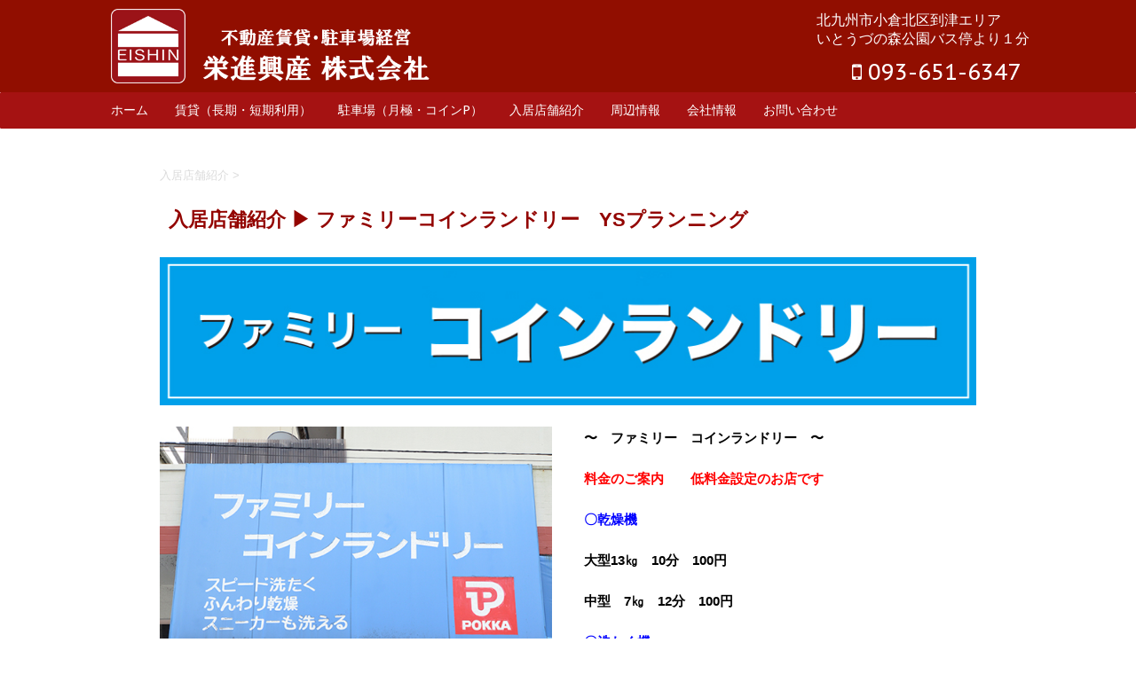

--- FILE ---
content_type: text/html; charset=UTF-8
request_url: http://eishinkousan.co.jp/shoplist/%E3%83%95%E3%82%A1%E3%83%9F%E3%83%AA%E3%83%BC%E3%83%97%E3%83%A9%E3%83%B3%E3%83%8B%E3%83%B3%E3%82%B0/
body_size: 13803
content:
<!DOCTYPE html>
<!--[if lt IE 7]>
<html class="ie6" lang="ja"> <![endif]-->
<!--[if IE 7]>
<html class="i7" lang="ja"> <![endif]-->
<!--[if IE 8]>
<html class="ie" lang="ja"> <![endif]-->
<!--[if gt IE 8]><!-->
<html lang="ja">
	<!--<![endif]-->
	<head prefix="og: http://ogp.me/ns# fb: http://ogp.me/ns/fb# article: http://ogp.me/ns/article#">
		<meta charset="UTF-8" >
		<meta name="viewport" content="width=device-width,initial-scale=1.0,user-scalable=no">
		<meta name="format-detection" content="telephone=no" >
		<meta name="viewport" content="width=device-width,initial-scale=1,minimum-scale=1">
		
		<link rel="alternate" type="application/rss+xml" title="栄進興産株式会社 RSS Feed" href="http://eishinkousan.co.jp/feed/" />
		<link rel="pingback" href="http://eishinkousan.co.jp/wp/xmlrpc.php" >
		<!--[if lt IE 9]>
		<script src="http://css3-mediaqueries-js.googlecode.com/svn/trunk/css3-mediaqueries.js"></script>
		<script src="http://eishinkousan.co.jp/wp/wp-content/themes/micata2/js/html5shiv.js"></script>
		<![endif]-->
				<meta name='robots' content='max-image-preview:large' />
	<style>img:is([sizes="auto" i], [sizes^="auto," i]) { contain-intrinsic-size: 3000px 1500px }</style>
	<title>入居店舗紹介 &#x25b6;︎ ファミリーコインランドリー　YSプランニング - 栄進興産株式会社</title>
<link rel='dns-prefetch' href='//ajax.googleapis.com' />
<link rel='dns-prefetch' href='//fonts.googleapis.com' />
<script type="text/javascript">
/* <![CDATA[ */
window._wpemojiSettings = {"baseUrl":"https:\/\/s.w.org\/images\/core\/emoji\/16.0.1\/72x72\/","ext":".png","svgUrl":"https:\/\/s.w.org\/images\/core\/emoji\/16.0.1\/svg\/","svgExt":".svg","source":{"concatemoji":"http:\/\/eishinkousan.co.jp\/wp\/wp-includes\/js\/wp-emoji-release.min.js?ver=6.8.3"}};
/*! This file is auto-generated */
!function(s,n){var o,i,e;function c(e){try{var t={supportTests:e,timestamp:(new Date).valueOf()};sessionStorage.setItem(o,JSON.stringify(t))}catch(e){}}function p(e,t,n){e.clearRect(0,0,e.canvas.width,e.canvas.height),e.fillText(t,0,0);var t=new Uint32Array(e.getImageData(0,0,e.canvas.width,e.canvas.height).data),a=(e.clearRect(0,0,e.canvas.width,e.canvas.height),e.fillText(n,0,0),new Uint32Array(e.getImageData(0,0,e.canvas.width,e.canvas.height).data));return t.every(function(e,t){return e===a[t]})}function u(e,t){e.clearRect(0,0,e.canvas.width,e.canvas.height),e.fillText(t,0,0);for(var n=e.getImageData(16,16,1,1),a=0;a<n.data.length;a++)if(0!==n.data[a])return!1;return!0}function f(e,t,n,a){switch(t){case"flag":return n(e,"\ud83c\udff3\ufe0f\u200d\u26a7\ufe0f","\ud83c\udff3\ufe0f\u200b\u26a7\ufe0f")?!1:!n(e,"\ud83c\udde8\ud83c\uddf6","\ud83c\udde8\u200b\ud83c\uddf6")&&!n(e,"\ud83c\udff4\udb40\udc67\udb40\udc62\udb40\udc65\udb40\udc6e\udb40\udc67\udb40\udc7f","\ud83c\udff4\u200b\udb40\udc67\u200b\udb40\udc62\u200b\udb40\udc65\u200b\udb40\udc6e\u200b\udb40\udc67\u200b\udb40\udc7f");case"emoji":return!a(e,"\ud83e\udedf")}return!1}function g(e,t,n,a){var r="undefined"!=typeof WorkerGlobalScope&&self instanceof WorkerGlobalScope?new OffscreenCanvas(300,150):s.createElement("canvas"),o=r.getContext("2d",{willReadFrequently:!0}),i=(o.textBaseline="top",o.font="600 32px Arial",{});return e.forEach(function(e){i[e]=t(o,e,n,a)}),i}function t(e){var t=s.createElement("script");t.src=e,t.defer=!0,s.head.appendChild(t)}"undefined"!=typeof Promise&&(o="wpEmojiSettingsSupports",i=["flag","emoji"],n.supports={everything:!0,everythingExceptFlag:!0},e=new Promise(function(e){s.addEventListener("DOMContentLoaded",e,{once:!0})}),new Promise(function(t){var n=function(){try{var e=JSON.parse(sessionStorage.getItem(o));if("object"==typeof e&&"number"==typeof e.timestamp&&(new Date).valueOf()<e.timestamp+604800&&"object"==typeof e.supportTests)return e.supportTests}catch(e){}return null}();if(!n){if("undefined"!=typeof Worker&&"undefined"!=typeof OffscreenCanvas&&"undefined"!=typeof URL&&URL.createObjectURL&&"undefined"!=typeof Blob)try{var e="postMessage("+g.toString()+"("+[JSON.stringify(i),f.toString(),p.toString(),u.toString()].join(",")+"));",a=new Blob([e],{type:"text/javascript"}),r=new Worker(URL.createObjectURL(a),{name:"wpTestEmojiSupports"});return void(r.onmessage=function(e){c(n=e.data),r.terminate(),t(n)})}catch(e){}c(n=g(i,f,p,u))}t(n)}).then(function(e){for(var t in e)n.supports[t]=e[t],n.supports.everything=n.supports.everything&&n.supports[t],"flag"!==t&&(n.supports.everythingExceptFlag=n.supports.everythingExceptFlag&&n.supports[t]);n.supports.everythingExceptFlag=n.supports.everythingExceptFlag&&!n.supports.flag,n.DOMReady=!1,n.readyCallback=function(){n.DOMReady=!0}}).then(function(){return e}).then(function(){var e;n.supports.everything||(n.readyCallback(),(e=n.source||{}).concatemoji?t(e.concatemoji):e.wpemoji&&e.twemoji&&(t(e.twemoji),t(e.wpemoji)))}))}((window,document),window._wpemojiSettings);
/* ]]> */
</script>
<style id='wp-emoji-styles-inline-css' type='text/css'>

	img.wp-smiley, img.emoji {
		display: inline !important;
		border: none !important;
		box-shadow: none !important;
		height: 1em !important;
		width: 1em !important;
		margin: 0 0.07em !important;
		vertical-align: -0.1em !important;
		background: none !important;
		padding: 0 !important;
	}
</style>
<link rel='stylesheet' id='wp-block-library-css' href='http://eishinkousan.co.jp/wp/wp-includes/css/dist/block-library/style.min.css?ver=6.8.3' type='text/css' media='all' />
<style id='classic-theme-styles-inline-css' type='text/css'>
/*! This file is auto-generated */
.wp-block-button__link{color:#fff;background-color:#32373c;border-radius:9999px;box-shadow:none;text-decoration:none;padding:calc(.667em + 2px) calc(1.333em + 2px);font-size:1.125em}.wp-block-file__button{background:#32373c;color:#fff;text-decoration:none}
</style>
<style id='global-styles-inline-css' type='text/css'>
:root{--wp--preset--aspect-ratio--square: 1;--wp--preset--aspect-ratio--4-3: 4/3;--wp--preset--aspect-ratio--3-4: 3/4;--wp--preset--aspect-ratio--3-2: 3/2;--wp--preset--aspect-ratio--2-3: 2/3;--wp--preset--aspect-ratio--16-9: 16/9;--wp--preset--aspect-ratio--9-16: 9/16;--wp--preset--color--black: #000000;--wp--preset--color--cyan-bluish-gray: #abb8c3;--wp--preset--color--white: #ffffff;--wp--preset--color--pale-pink: #f78da7;--wp--preset--color--vivid-red: #cf2e2e;--wp--preset--color--luminous-vivid-orange: #ff6900;--wp--preset--color--luminous-vivid-amber: #fcb900;--wp--preset--color--light-green-cyan: #7bdcb5;--wp--preset--color--vivid-green-cyan: #00d084;--wp--preset--color--pale-cyan-blue: #8ed1fc;--wp--preset--color--vivid-cyan-blue: #0693e3;--wp--preset--color--vivid-purple: #9b51e0;--wp--preset--gradient--vivid-cyan-blue-to-vivid-purple: linear-gradient(135deg,rgba(6,147,227,1) 0%,rgb(155,81,224) 100%);--wp--preset--gradient--light-green-cyan-to-vivid-green-cyan: linear-gradient(135deg,rgb(122,220,180) 0%,rgb(0,208,130) 100%);--wp--preset--gradient--luminous-vivid-amber-to-luminous-vivid-orange: linear-gradient(135deg,rgba(252,185,0,1) 0%,rgba(255,105,0,1) 100%);--wp--preset--gradient--luminous-vivid-orange-to-vivid-red: linear-gradient(135deg,rgba(255,105,0,1) 0%,rgb(207,46,46) 100%);--wp--preset--gradient--very-light-gray-to-cyan-bluish-gray: linear-gradient(135deg,rgb(238,238,238) 0%,rgb(169,184,195) 100%);--wp--preset--gradient--cool-to-warm-spectrum: linear-gradient(135deg,rgb(74,234,220) 0%,rgb(151,120,209) 20%,rgb(207,42,186) 40%,rgb(238,44,130) 60%,rgb(251,105,98) 80%,rgb(254,248,76) 100%);--wp--preset--gradient--blush-light-purple: linear-gradient(135deg,rgb(255,206,236) 0%,rgb(152,150,240) 100%);--wp--preset--gradient--blush-bordeaux: linear-gradient(135deg,rgb(254,205,165) 0%,rgb(254,45,45) 50%,rgb(107,0,62) 100%);--wp--preset--gradient--luminous-dusk: linear-gradient(135deg,rgb(255,203,112) 0%,rgb(199,81,192) 50%,rgb(65,88,208) 100%);--wp--preset--gradient--pale-ocean: linear-gradient(135deg,rgb(255,245,203) 0%,rgb(182,227,212) 50%,rgb(51,167,181) 100%);--wp--preset--gradient--electric-grass: linear-gradient(135deg,rgb(202,248,128) 0%,rgb(113,206,126) 100%);--wp--preset--gradient--midnight: linear-gradient(135deg,rgb(2,3,129) 0%,rgb(40,116,252) 100%);--wp--preset--font-size--small: 13px;--wp--preset--font-size--medium: 20px;--wp--preset--font-size--large: 36px;--wp--preset--font-size--x-large: 42px;--wp--preset--spacing--20: 0.44rem;--wp--preset--spacing--30: 0.67rem;--wp--preset--spacing--40: 1rem;--wp--preset--spacing--50: 1.5rem;--wp--preset--spacing--60: 2.25rem;--wp--preset--spacing--70: 3.38rem;--wp--preset--spacing--80: 5.06rem;--wp--preset--shadow--natural: 6px 6px 9px rgba(0, 0, 0, 0.2);--wp--preset--shadow--deep: 12px 12px 50px rgba(0, 0, 0, 0.4);--wp--preset--shadow--sharp: 6px 6px 0px rgba(0, 0, 0, 0.2);--wp--preset--shadow--outlined: 6px 6px 0px -3px rgba(255, 255, 255, 1), 6px 6px rgba(0, 0, 0, 1);--wp--preset--shadow--crisp: 6px 6px 0px rgba(0, 0, 0, 1);}:where(.is-layout-flex){gap: 0.5em;}:where(.is-layout-grid){gap: 0.5em;}body .is-layout-flex{display: flex;}.is-layout-flex{flex-wrap: wrap;align-items: center;}.is-layout-flex > :is(*, div){margin: 0;}body .is-layout-grid{display: grid;}.is-layout-grid > :is(*, div){margin: 0;}:where(.wp-block-columns.is-layout-flex){gap: 2em;}:where(.wp-block-columns.is-layout-grid){gap: 2em;}:where(.wp-block-post-template.is-layout-flex){gap: 1.25em;}:where(.wp-block-post-template.is-layout-grid){gap: 1.25em;}.has-black-color{color: var(--wp--preset--color--black) !important;}.has-cyan-bluish-gray-color{color: var(--wp--preset--color--cyan-bluish-gray) !important;}.has-white-color{color: var(--wp--preset--color--white) !important;}.has-pale-pink-color{color: var(--wp--preset--color--pale-pink) !important;}.has-vivid-red-color{color: var(--wp--preset--color--vivid-red) !important;}.has-luminous-vivid-orange-color{color: var(--wp--preset--color--luminous-vivid-orange) !important;}.has-luminous-vivid-amber-color{color: var(--wp--preset--color--luminous-vivid-amber) !important;}.has-light-green-cyan-color{color: var(--wp--preset--color--light-green-cyan) !important;}.has-vivid-green-cyan-color{color: var(--wp--preset--color--vivid-green-cyan) !important;}.has-pale-cyan-blue-color{color: var(--wp--preset--color--pale-cyan-blue) !important;}.has-vivid-cyan-blue-color{color: var(--wp--preset--color--vivid-cyan-blue) !important;}.has-vivid-purple-color{color: var(--wp--preset--color--vivid-purple) !important;}.has-black-background-color{background-color: var(--wp--preset--color--black) !important;}.has-cyan-bluish-gray-background-color{background-color: var(--wp--preset--color--cyan-bluish-gray) !important;}.has-white-background-color{background-color: var(--wp--preset--color--white) !important;}.has-pale-pink-background-color{background-color: var(--wp--preset--color--pale-pink) !important;}.has-vivid-red-background-color{background-color: var(--wp--preset--color--vivid-red) !important;}.has-luminous-vivid-orange-background-color{background-color: var(--wp--preset--color--luminous-vivid-orange) !important;}.has-luminous-vivid-amber-background-color{background-color: var(--wp--preset--color--luminous-vivid-amber) !important;}.has-light-green-cyan-background-color{background-color: var(--wp--preset--color--light-green-cyan) !important;}.has-vivid-green-cyan-background-color{background-color: var(--wp--preset--color--vivid-green-cyan) !important;}.has-pale-cyan-blue-background-color{background-color: var(--wp--preset--color--pale-cyan-blue) !important;}.has-vivid-cyan-blue-background-color{background-color: var(--wp--preset--color--vivid-cyan-blue) !important;}.has-vivid-purple-background-color{background-color: var(--wp--preset--color--vivid-purple) !important;}.has-black-border-color{border-color: var(--wp--preset--color--black) !important;}.has-cyan-bluish-gray-border-color{border-color: var(--wp--preset--color--cyan-bluish-gray) !important;}.has-white-border-color{border-color: var(--wp--preset--color--white) !important;}.has-pale-pink-border-color{border-color: var(--wp--preset--color--pale-pink) !important;}.has-vivid-red-border-color{border-color: var(--wp--preset--color--vivid-red) !important;}.has-luminous-vivid-orange-border-color{border-color: var(--wp--preset--color--luminous-vivid-orange) !important;}.has-luminous-vivid-amber-border-color{border-color: var(--wp--preset--color--luminous-vivid-amber) !important;}.has-light-green-cyan-border-color{border-color: var(--wp--preset--color--light-green-cyan) !important;}.has-vivid-green-cyan-border-color{border-color: var(--wp--preset--color--vivid-green-cyan) !important;}.has-pale-cyan-blue-border-color{border-color: var(--wp--preset--color--pale-cyan-blue) !important;}.has-vivid-cyan-blue-border-color{border-color: var(--wp--preset--color--vivid-cyan-blue) !important;}.has-vivid-purple-border-color{border-color: var(--wp--preset--color--vivid-purple) !important;}.has-vivid-cyan-blue-to-vivid-purple-gradient-background{background: var(--wp--preset--gradient--vivid-cyan-blue-to-vivid-purple) !important;}.has-light-green-cyan-to-vivid-green-cyan-gradient-background{background: var(--wp--preset--gradient--light-green-cyan-to-vivid-green-cyan) !important;}.has-luminous-vivid-amber-to-luminous-vivid-orange-gradient-background{background: var(--wp--preset--gradient--luminous-vivid-amber-to-luminous-vivid-orange) !important;}.has-luminous-vivid-orange-to-vivid-red-gradient-background{background: var(--wp--preset--gradient--luminous-vivid-orange-to-vivid-red) !important;}.has-very-light-gray-to-cyan-bluish-gray-gradient-background{background: var(--wp--preset--gradient--very-light-gray-to-cyan-bluish-gray) !important;}.has-cool-to-warm-spectrum-gradient-background{background: var(--wp--preset--gradient--cool-to-warm-spectrum) !important;}.has-blush-light-purple-gradient-background{background: var(--wp--preset--gradient--blush-light-purple) !important;}.has-blush-bordeaux-gradient-background{background: var(--wp--preset--gradient--blush-bordeaux) !important;}.has-luminous-dusk-gradient-background{background: var(--wp--preset--gradient--luminous-dusk) !important;}.has-pale-ocean-gradient-background{background: var(--wp--preset--gradient--pale-ocean) !important;}.has-electric-grass-gradient-background{background: var(--wp--preset--gradient--electric-grass) !important;}.has-midnight-gradient-background{background: var(--wp--preset--gradient--midnight) !important;}.has-small-font-size{font-size: var(--wp--preset--font-size--small) !important;}.has-medium-font-size{font-size: var(--wp--preset--font-size--medium) !important;}.has-large-font-size{font-size: var(--wp--preset--font-size--large) !important;}.has-x-large-font-size{font-size: var(--wp--preset--font-size--x-large) !important;}
:where(.wp-block-post-template.is-layout-flex){gap: 1.25em;}:where(.wp-block-post-template.is-layout-grid){gap: 1.25em;}
:where(.wp-block-columns.is-layout-flex){gap: 2em;}:where(.wp-block-columns.is-layout-grid){gap: 2em;}
:root :where(.wp-block-pullquote){font-size: 1.5em;line-height: 1.6;}
</style>
<link rel='stylesheet' id='contact-form-7-css' href='http://eishinkousan.co.jp/wp/wp-content/plugins/contact-form-7/includes/css/styles.css?ver=6.1.3' type='text/css' media='all' />
<link rel='stylesheet' id='wc-shortcodes-style-css' href='http://eishinkousan.co.jp/wp/wp-content/plugins/wc-shortcodes/public/assets/css/style.css?ver=3.46' type='text/css' media='all' />
<link rel='stylesheet' id='fonts-googleapis-montserrat-css' href='https://fonts.googleapis.com/css?family=Montserrat%3A400&#038;ver=6.8.3' type='text/css' media='all' />
<link rel='stylesheet' id='fonts-googleapis-custom-css' href='https://fonts.googleapis.com/css?family=PT+Sans+Caption&#038;ver=6.8.3' type='text/css' media='all' />
<link rel='stylesheet' id='normalize-css' href='http://eishinkousan.co.jp/wp/wp-content/themes/micata2/css/normalize.css?ver=1.5.9' type='text/css' media='all' />
<link rel='stylesheet' id='font-awesome-css' href='http://eishinkousan.co.jp/wp/wp-content/themes/micata2/css/fontawesome/css/font-awesome.min.css?ver=4.5.0' type='text/css' media='all' />
<link rel='stylesheet' id='style-css' href='http://eishinkousan.co.jp/wp/wp-content/themes/micata2-child/style.css?ver=6.8.3' type='text/css' media='all' />
<link rel='stylesheet' id='single2-css' href='http://eishinkousan.co.jp/wp/wp-content/themes/micata2/st-kanricss.php' type='text/css' media='all' />
<link rel='stylesheet' id='wordpresscanvas-font-awesome-css' href='http://eishinkousan.co.jp/wp/wp-content/plugins/wc-shortcodes/public/assets/css/font-awesome.min.css?ver=4.7.0' type='text/css' media='all' />
<script type="text/javascript" src="//ajax.googleapis.com/ajax/libs/jquery/1.11.3/jquery.min.js?ver=1.11.3" id="jquery-js"></script>
<link rel="https://api.w.org/" href="http://eishinkousan.co.jp/wp-json/" /><link rel="alternate" title="JSON" type="application/json" href="http://eishinkousan.co.jp/wp-json/wp/v2/pages/186" /><link rel="canonical" href="http://eishinkousan.co.jp/shoplist/%e3%83%95%e3%82%a1%e3%83%9f%e3%83%aa%e3%83%bc%e3%83%97%e3%83%a9%e3%83%b3%e3%83%8b%e3%83%b3%e3%82%b0/" />
<link rel='shortlink' href='http://eishinkousan.co.jp/?p=186' />
<link rel="alternate" title="oEmbed (JSON)" type="application/json+oembed" href="http://eishinkousan.co.jp/wp-json/oembed/1.0/embed?url=http%3A%2F%2Feishinkousan.co.jp%2Fshoplist%2F%25e3%2583%2595%25e3%2582%25a1%25e3%2583%259f%25e3%2583%25aa%25e3%2583%25bc%25e3%2583%2597%25e3%2583%25a9%25e3%2583%25b3%25e3%2583%258b%25e3%2583%25b3%25e3%2582%25b0%2F" />
<link rel="alternate" title="oEmbed (XML)" type="text/xml+oembed" href="http://eishinkousan.co.jp/wp-json/oembed/1.0/embed?url=http%3A%2F%2Feishinkousan.co.jp%2Fshoplist%2F%25e3%2583%2595%25e3%2582%25a1%25e3%2583%259f%25e3%2583%25aa%25e3%2583%25bc%25e3%2583%2597%25e3%2583%25a9%25e3%2583%25b3%25e3%2583%258b%25e3%2583%25b3%25e3%2582%25b0%2F&#038;format=xml" />
<style data-context="foundation-flickity-css">/*! Flickity v2.0.2
http://flickity.metafizzy.co
---------------------------------------------- */.flickity-enabled{position:relative}.flickity-enabled:focus{outline:0}.flickity-viewport{overflow:hidden;position:relative;height:100%}.flickity-slider{position:absolute;width:100%;height:100%}.flickity-enabled.is-draggable{-webkit-tap-highlight-color:transparent;tap-highlight-color:transparent;-webkit-user-select:none;-moz-user-select:none;-ms-user-select:none;user-select:none}.flickity-enabled.is-draggable .flickity-viewport{cursor:move;cursor:-webkit-grab;cursor:grab}.flickity-enabled.is-draggable .flickity-viewport.is-pointer-down{cursor:-webkit-grabbing;cursor:grabbing}.flickity-prev-next-button{position:absolute;top:50%;width:44px;height:44px;border:none;border-radius:50%;background:#fff;background:hsla(0,0%,100%,.75);cursor:pointer;-webkit-transform:translateY(-50%);transform:translateY(-50%)}.flickity-prev-next-button:hover{background:#fff}.flickity-prev-next-button:focus{outline:0;box-shadow:0 0 0 5px #09f}.flickity-prev-next-button:active{opacity:.6}.flickity-prev-next-button.previous{left:10px}.flickity-prev-next-button.next{right:10px}.flickity-rtl .flickity-prev-next-button.previous{left:auto;right:10px}.flickity-rtl .flickity-prev-next-button.next{right:auto;left:10px}.flickity-prev-next-button:disabled{opacity:.3;cursor:auto}.flickity-prev-next-button svg{position:absolute;left:20%;top:20%;width:60%;height:60%}.flickity-prev-next-button .arrow{fill:#333}.flickity-page-dots{position:absolute;width:100%;bottom:-25px;padding:0;margin:0;list-style:none;text-align:center;line-height:1}.flickity-rtl .flickity-page-dots{direction:rtl}.flickity-page-dots .dot{display:inline-block;width:10px;height:10px;margin:0 8px;background:#333;border-radius:50%;opacity:.25;cursor:pointer}.flickity-page-dots .dot.is-selected{opacity:1}</style><style data-context="foundation-slideout-css">.slideout-menu{position:fixed;left:0;top:0;bottom:0;right:auto;z-index:0;width:256px;overflow-y:auto;-webkit-overflow-scrolling:touch;display:none}.slideout-menu.pushit-right{left:auto;right:0}.slideout-panel{position:relative;z-index:1;will-change:transform}.slideout-open,.slideout-open .slideout-panel,.slideout-open body{overflow:hidden}.slideout-open .slideout-menu{display:block}.pushit{display:none}</style><meta name="robots" content="index, follow" />
		<style type="text/css">
			
/*グループ1
------------------------------------------------------------*/



/*縦一行目のセル*/
table tr td:first-child {
			}

/*横一行目のセル*/
table tr:first-child {
			}

/*TOC+*/
#toc_container {
	
	}



/*マル数字olタグ*/


.post .maruno ol li:before {
		}

/*チェックulタグ*/


.post .maruck ul li:before {
		}

/*Webアイコン*/
	.post .fa-question-circle {
		color: #ffffff;
	}





/*スライドショー矢印非表示*/

/*サイト上部のボーダー色*/

/*ヘッダーの背景色*/
	
		#headbox-bg {
							background-image: url("");		
				background-color: #910e00;
					}

		
	

/*サイトの背景色*/

/*ヘッダー下からの背景色*/
#content-w {
                   
	}

/*メインコンテンツのテキスト色*/
.post > * {
	color: ;
}

input, textarea {
	color: #000;
}

/*メインコンテンツのリンク色*/

a, 
.no-thumbitiran h3 a, 
.no-thumbitiran h5 a {
	color: ;
}
/*サイドのテキスト色*/
#side aside > *, 
#side aside .kanren .clearfix dd h5 a,
#side aside .kanren .clearfix dd p {
	color: ;
}

/*メインコンテンツの背景色*/
main {
	background: #ffffff;
}

/*メイン背景色の透過*/


/*ブログタイトル*/

header .sitename a {
	color: #ffffff;
}

/* メニュー */
nav li a {
	color: #ffffff;
}

/*ページトップ*/
#page-top a {
	background: #a61919;
}


/*キャプション */

header h1 {
	color: #ffffff;
}

header .descr {
	color: #ffffff;
}

/* アコーディオン */
#s-navi dt.trigger .op {
	background: #a61919;
	color: #c81e1e;
}

	#s-navi dl.acordion {
		background: #c60000;
	}

/*追加ボタン1*/
#s-navi dt.trigger .op-st {
			background: #a61919;
				color: #c81e1e;
	}

/*追加ボタン2*/
#s-navi dt.trigger .op-st2 {
			background: #a61919;
				color: #c81e1e;
	}

.acordion_tree li a {
	color: #ffffff;
}

	#s-navi dl.acordion {
		position: fixed;
		z-index: 9999;
		top: 0;
		left: 0;
		transition: .3s;
					background: #c60000;
			}

	#s-navi dd.acordion_tree {
		max-height: 100vh;
		overflow: auto;
		transition: max-height .3s;
					background: #c60000;
			}

	#headbox {
		padding: 40px 10px 10px;
		margin: 0 auto;
	}


/* サイド見出し */
aside h4 {
	color: #ffffff;
}

/* スマホメニュー文字 */
.acordion_tree ul.menu li a, 
.acordion_tree ul.menu li {
	color: #ffffff;
}

.acordion_tree ul.menu li {
	border-bottom-color: #ffffff;
}

/*グループ2
------------------------------------------------------------*/
/*Webフォント*/



	nav.smanone a, /*PCグローバルメニュー*/
	nav.st5 a, /*PCグローバルメニュー*/
	#st-menuwide div.menu a, /*PCグローバルメニュー未設定時*/
	#st-menuwide nav.menu a, /*PCグローバルメニュー未設定時*/
	#side aside .st-pagelists ul li a, /*サイドバーの固定メニュー*/
	.acordion_tree ul.menu li a /*アコーディオンメニュー*/
	{
		font-family: Josefin Sans, Julius Sans One, 'Meddon', Lobster, Pacifico, Fredericka the Great, Bilbo Swash Caps, PT Sans Caption, Montserrat, "メイリオ", Meiryo, "ヒラギノ角ゴ Pro W3", Hiragino Kaku Gothic Pro, "ＭＳ Ｐゴシック", sans-serif !important;
	}

	.p-entry, 
	.p-entry-f, 
	.poprank-no2, 
	.poprank-no {
		font-family: Josefin Sans, Julius Sans One, 'Meddon', Lobster, Pacifico, Fredericka the Great, Bilbo Swash Caps, PT Sans Caption, Montserrat, "メイリオ", Meiryo, "ヒラギノ角ゴ Pro W3", Hiragino Kaku Gothic Pro, "ＭＳ Ｐゴシック", sans-serif !important;
	}

	.head-telno a {
		font-family: Josefin Sans, Julius Sans One, 'Meddon', Lobster, Pacifico, Fredericka the Great, Bilbo Swash Caps, PT Sans Caption, Montserrat, "メイリオ", Meiryo, "ヒラギノ角ゴ Pro W3", Hiragino Kaku Gothic Pro, "ＭＳ Ｐゴシック", sans-serif !important;
	}


/* 投稿日時・ぱんくず・タグ */
#breadcrumb, #breadcrumb div a, div#breadcrumb a, .blogbox p, .tagst, #breadcrumb ol li a, #breadcrumb ol li {
	color: #dbdbdb;
}

/* 記事タイトル */


	.entry-title, .post .entry-title {
		color: #930400;
					background-color: transparent;
						
				background: none;
						}


	.entry-title, .post .entry-title {
		padding-left:10px;
	}

	.entry-title, .post .entry-title {
		padding-top:5px;
		padding-bottom:5px;
	}





	.entry-title, .post .entry-title {
		padding-left:10px!important;
	}

	.entry-title, .post .entry-title {
		padding-top:5px!important;
		padding-bottom:5px!important;
	}

/* h2 */


	h2 {
		color: #930400;
					/*Other Browser*/
			background: #fce9e9;
			/* Android4.1 - 4.3 */
			background: url(""), -webkit-linear-gradient(top,  #fce9e9 0%,#fce9e9 100%);

			/* IE10+, FF16+, Chrome26+ */
			background: url(""), linear-gradient(to bottom,  #fce9e9 0%,#fce9e9 100%);
		
									border-top: 2px solid #a61919;
				border-bottom: 1px solid #a61919;
						}

	

	h2 {
		padding-left:20px!important;
	}

	h2 {
		padding-top:10px!important;
		padding-bottom:10px!important;
	}

/*h3小見出し*/


	.post h3:not(.rankh3):not(#reply-title) {
		color: #930400;
		border-bottom-color: ;
	
		
		
					background-color: transparent;
			}


	.post h3:not(.rankh3):not(#reply-title) {
		padding-left:15px!important;
	}

	.post h3:not(.rankh3):not(#reply-title) {
		padding-top:10px!important;
		padding-bottom:10px!important;
	}

/*h4*/
.post h4:not(.rankh4):not(.point) {
		color: #930400;
			background-color: #fce9e9;
	
	
	
			padding-left:20px!important;
	
			padding-top:10px!important;
		padding-bottom:10px!important;
	
	}

/* サイド見出し */
aside h4, #side aside h4 {
	color: #a61919;
}

/* タグクラウド */
.tagcloud a {
	border-color: #a61919;
	color: #a61919;
}

/* NEW ENTRY & 関連記事 */
.post h4:not(.rankh4).point, 
.cat-itiran p.point,
.n-entry-t {
	border-bottom-color: #a61919;
}

.post h4:not(.rankh4) .point-in, 
.cat-itiran p.point .point-in,
.n-entry {
	background-color: #a61919;
	color: #ffffff;
}

/* カテゴリ */
.catname {
	background: #fce9e9;
	color:#930400;
}

.post .st-catgroup a {
	color: #930400;
}

/*グループ4
------------------------------------------------------------*/
/* RSSボタン */
.rssbox a {
	background-color: #a61919;
}

/* SNSボタン */


.inyoumodoki, .post blockquote {
	background-color: #fce9e9;
	border-left-color: #fce9e9;
}

/*フリーボックスウィジェット
------------------------------------------------------------*/
/* ボックス */
.freebox {
	border-top-color: #a61919;
	background: #ffffff;
}

/* 見出し */
.p-entry-f {
	background: #a61919;
	color: #ffffff;
}

/* エリア内テキスト */

/*お知らせ
------------------------------------------------------------*/
/*お知らせバーの背景色*/
#topnews-box div.rss-bar {
			border-color: #c81e1e;
	}

#topnews-box div.rss-bar {
	color: #ffffff;

	/*Other Browser*/
	background: #a61919;
	/*For Old WebKit*/
	background: -webkit-linear-gradient( #c81e1e 0%, #a61919 100% );
	/*For Modern Browser*/
	background: linear-gradient( #c81e1e 0%, #a61919 100% );
}

/*お知らせ日付の文字色*/
#topnews-box dt {
	color: #c81e1e;
}

#topnews-box div dl dd a {
	color: #000000;
}

#topnews-box dd {
	border-bottom-color: #000000;
}

#topnews-box {
			background-color:transparent!important;
	}

/*追加カラー
------------------------------------------------------------*/
/*フッター*/
footer > *,
footer a,
#footer .copyr,  
#footer .copyr a, 
#footer .copy,  
#footer .copy a {
			color: #ffffff !important;
	}

footer .footermenust li {
	border-right-color: #ffffff !important;
}

/*フッター背景色*/

	#footer {
        max-width:100%;
						background-image: url("");		
				background-color: #910e00;
				}

	

/*任意の人気記事
------------------------------------------------------------*/

.post .p-entry, #side .p-entry, .home-post .p-entry {
	background: #a61919;
	color: #ffffff;
}

.pop-box, .nowhits .pop-box, .nowhits-eye .pop-box {
	border-top-color: #a61919;
	background: #fce9e9;
}

.kanren.pop-box .clearfix dd h5 a, 
.kanren.pop-box .clearfix dd p,
.kanren.pop-box .clearfix dd p a, 
.kanren.pop-box .clearfix dd p span, 
.kanren.pop-box .clearfix dd > *,
.kanren.pop-box h5 a, 
.kanren.pop-box div p,
.kanren.pop-box div p a, 
.kanren.pop-box div p span, 
.kanren.pop-box div > *
{
	color: !important;
}

	.poprank-no2 {
		background: #a61919;
		color: #ffffff !important;
	}

	.poprank-no {
		background: #a61919;
		color: #ffffff;
	}

/*ウィジェット問合せボタン*/

.st-formbtn {
	
	
			/*Other Browser*/
		background: #a61919;
	}

.st-formbtn .st-originalbtn-r {
	border-left-color: #ffffff;
}

a.st-formbtnlink {
	color: #ffffff;
}

/*ウィジェットオリジナルボタン*/

.st-originalbtn {
	
	
			/*Other Browser*/
		background: #a61919;
	}

.st-originalbtn .st-originalbtn-r {
	border-left-color: #ffffff;
}

a.st-originallink {
	color: #ffffff;
}

/*固定ページサイドメニュー
------------------------------------------------------------*/
/*背景色*/
#sidebg {
	background: ;

	}


	/*liタグの階層*/
	#side aside .st-pagelists ul li:not(.sub-menu) {
					border-top-color: #a51212;
		
					border-left-color: #a51212;
			border-right-color: #a51212;
			}

	#side aside .st-pagelists ul .sub-menu li {
		border: none;
	}

	#side aside .st-pagelists ul li:last-child {
					border-bottom: 1px solid #a51212;
			}

	#side aside .st-pagelists ul .sub-menu li:first-child {
					border-top: 1px solid #a51212;
			}

	#side aside .st-pagelists ul li li:last-child {
		border: none;
	}

	#side aside .st-pagelists ul .sub-menu .sub-menu li {
		border: none;
	}
	
	#side aside .st-pagelists ul li a {
		color: #ffffff;
					background-image: url("");		
			background-color: #a51212;
			}

	
	#side aside .st-pagelists .sub-menu a {
					border: none;
				color: #a51212;
	}

	#side aside .st-pagelists .sub-menu .sub-menu li:last-child {
		border-bottom: 1px solid ;
	}

	#side aside .st-pagelists .sub-menu li .sub-menu a,
	#side aside .st-pagelists .sub-menu li .sub-menu .sub-menu li a {
		color: #a51212;
	}



	#side aside .st-pagelists ul li a {
		padding-left:15px;
	}

	#side aside .st-pagelists ul li a {
		padding-top:8px;
		padding-bottom:8px;
	}

/*Webアイコン*/


/*コンタクトフォーム7送信ボタン*/
.wpcf7-submit {
	background: #a61919;
	color: #ffffff;
}

/* メイン画像背景色 */


/*media Queries タブレットサイズ（959px以下）
----------------------------------------------------*/
@media only screen and (max-width: 959px) {

	/*-- ここまで --*/
}

/*media Queries タブレットサイズ以下
----------------------------------------------------*/
@media only screen and (min-width: 600px) {

}

/*media Queries タブレットサイズ（600px～959px）のみで適応したいCSS -タブレットのみ
---------------------------------------------------------------------------------------------------*/
@media only screen and (min-width: 600px) and (max-width: 959px) {

			#headbox {
			padding: 60px 10px 10px;
			margin: 0 auto;
		}
	
/*-- ここまで --*/
}


/*media Queries PCサイズ
----------------------------------------------------*/
@media only screen and (min-width: 960px) {

	

	
	/*ヘッダーの背景色*/
	
	/*メインコンテンツのボーダー*/
	
		#headbox {
		padding: 10px;
	}
	
	/* メイン画像100% */
	

	/* スライドショー横並び */
	
	/*wrapperに背景がある場合*/
	
	/*メニュー*/
	#st-menuwide {
			border-top-color: #a51212;
		border-bottom-color: #a51212;
				border-left-color: #a51212;
		border-right-color: #a51212;
	
			background-image: url("");		
		background-color: #a51212;
		}

	

	header .smanone ul.menu li, 
	header nav.st5 ul.menu  li,
	header nav.st5 ul.menu  li,
	header #st-menuwide div.menu li,
	header #st-menuwide nav.menu li
	{
			border-right: none;
		}

	header .smanone ul.menu li, 
	header nav.st5 ul.menu  li,
	header #st-menuwide div.menu li,
	header #st-menuwide nav.menu li {
		border-right-color: ;
	}

	header .smanone ul.menu li a, 
	header nav.st5 ul.menu  li a,
	header #st-menuwide div.menu li a,
	header #st-menuwide nav.menu li a {
		color: #ffffff;
	}

	
	header .smanone ul.menu li li a {
		background: #c81e1e;
		border-top-color: #a51212;

	}

	/*メニューの上下のパディング*/
		

	/* グローバルメニュー100% */
			#st-menuwide {
			max-width: 100%;
					}
	
	/*ヘッダーウィジェット*/
	header .headbox .textwidget {
		background: #fce9e9;
		color: #ffffff;
	}

	/*ヘッダーの電話番号とリンク色*/
	.head-telno a, #header-r .footermenust a {
		color: #ffffff;
	}

	#header-r .footermenust li {
		border-right-color: #ffffff;
	}

	/*トップ用おすすめタイトル*/
	.nowhits .pop-box {
		border-top-color: #a61919;
	}

	/*記事エリアを広げる*/
	
	/*記事タイトル*/
	.entry-title, .post .entry-title {
		color: #930400;
							
			}

/*-- ここまで --*/
}
		</style>
		<style type="text/css" id="custom-background-css">
body.custom-background { background-color: #ffffff; }
</style>
	<link rel="icon" href="http://eishinkousan.co.jp/wp/wp-content/uploads/2016/10/cropped-logos-32x32.jpg" sizes="32x32" />
<link rel="icon" href="http://eishinkousan.co.jp/wp/wp-content/uploads/2016/10/cropped-logos-192x192.jpg" sizes="192x192" />
<link rel="apple-touch-icon" href="http://eishinkousan.co.jp/wp/wp-content/uploads/2016/10/cropped-logos-180x180.jpg" />
<meta name="msapplication-TileImage" content="http://eishinkousan.co.jp/wp/wp-content/uploads/2016/10/cropped-logos-270x270.jpg" />
<style>.ios7.web-app-mode.has-fixed header{ background-color: rgba(3,122,221,.88);}</style>			<script>
		(function (i, s, o, g, r, a, m) {
			i['GoogleAnalyticsObject'] = r;
			i[r] = i[r] || function () {
					(i[r].q = i[r].q || []).push(arguments)
				}, i[r].l = 1 * new Date();
			a = s.createElement(o),
				m = s.getElementsByTagName(o)[0];
			a.async = 1;
			a.src = g;
			m.parentNode.insertBefore(a, m)
		})(window, document, 'script', '//www.google-analytics.com/analytics.js', 'ga');

		ga('create', 'UA-89171953-1', 'auto');
		ga('send', 'pageview');

	</script>
					

	<script>
		jQuery(function(){
		jQuery(".post .entry-title").css("opacity",".0").animate({ 
				"opacity": "1"
				}, 2500);;
		});


	</script>

	</head>
	<body class="wp-singular page-template-default page page-id-186 page-child parent-pageid-123 custom-background wp-theme-micata2 wp-child-theme-micata2-child wc-shortcodes-font-awesome-enabled not-front-page" >
				<div id="st-ami">
				<div id="wrapper" class="colum1">
				<div id="wrapper-in">
					<header id="">
						<div id="headbox-bg">
							<div class="clearfix" id="headbox">
										<nav id="s-navi" class="pcnone">
			<dl class="acordion">
				<dt class="trigger">
					<p><span class="op"><i class="fa fa-bars"></i></span></p>

					<!-- 追加メニュー -->
					
					<!-- 追加メニュー2 -->
					

				</dt>

				<dd class="acordion_tree">
				

										<div class="menu-topmenu-container"><ul id="menu-topmenu" class="menu"><li id="menu-item-480" class="menu-item menu-item-type-custom menu-item-object-custom menu-item-home menu-item-480"><a href="http://eishinkousan.co.jp">ホーム</a></li>
<li id="menu-item-481" class="menu-item menu-item-type-post_type menu-item-object-page menu-item-481"><a href="http://eishinkousan.co.jp/%e8%b3%83%e8%b2%b8%ef%bc%88%e5%80%9f%e3%82%8a%e3%82%8b%ef%bc%89/">賃貸（長期・短期利用）</a></li>
<li id="menu-item-1151" class="menu-item menu-item-type-post_type menu-item-object-page menu-item-1151"><a href="http://eishinkousan.co.jp/%e9%a7%90%e8%bb%8a%e5%a0%b4/">駐車場（月極・コインP）</a></li>
<li id="menu-item-479" class="menu-item menu-item-type-post_type menu-item-object-page current-page-ancestor menu-item-479"><a href="http://eishinkousan.co.jp/shoplist/">入居店舗紹介</a></li>
<li id="menu-item-477" class="menu-item menu-item-type-post_type menu-item-object-page menu-item-477"><a href="http://eishinkousan.co.jp/%e5%91%a8%e8%be%ba%e6%83%85%e5%a0%b1/">周辺情報</a></li>
<li id="menu-item-478" class="menu-item menu-item-type-post_type menu-item-object-page menu-item-478"><a href="http://eishinkousan.co.jp/%e4%bc%9a%e7%a4%be%e6%83%85%e5%a0%b1/">会社情報</a></li>
<li id="menu-item-475" class="menu-item menu-item-type-post_type menu-item-object-page menu-item-475"><a href="http://eishinkousan.co.jp/%e3%81%8a%e5%95%8f%e3%81%84%e5%90%88%e3%82%8f%e3%81%9b/">お問い合わせ</a></li>
</ul></div>					<div class="clear"></div>

				</dd>
			</dl>
		</nav>
										<div id="header-l">
											<!-- ロゴ又はブログ名 -->
						<p id="minih" class="sitename"><a href="http://eishinkousan.co.jp/">
									<img alt="栄進興産株式会社" src="http://eishinkousan.co.jp/wp/wp-content/uploads/2016/12/logo.png" >
							</a></p>
			
									</div><!-- /#header-l -->
								<div id="header-r" class="smanone">
									
<div><h1><font color="#FFFFFF" size="3">北九州市小倉北区到津エリア<br>いとうづの森公園バス停より１分</font></h1></div>

									<p class="head-telno"><a href="tel:093-651-6347"><i class="fa fa-mobile"></i>&nbsp;093-651-6347</a></p>

								</div><!-- /#header-r -->
							</div><!-- /#headbox-bg -->
						</div><!-- /#headbox clearfix -->
					
<div id="gazou-wide">
				<div id="st-menubox">
			<div id="st-menuwide">
				<nav class="clearfix st5"><ul id="menu-topmenu-1" class="menu"><li class="menu-item menu-item-type-custom menu-item-object-custom menu-item-home menu-item-480"><a href="http://eishinkousan.co.jp">ホーム</a></li>
<li class="menu-item menu-item-type-post_type menu-item-object-page menu-item-481"><a href="http://eishinkousan.co.jp/%e8%b3%83%e8%b2%b8%ef%bc%88%e5%80%9f%e3%82%8a%e3%82%8b%ef%bc%89/">賃貸（長期・短期利用）</a></li>
<li class="menu-item menu-item-type-post_type menu-item-object-page menu-item-1151"><a href="http://eishinkousan.co.jp/%e9%a7%90%e8%bb%8a%e5%a0%b4/">駐車場（月極・コインP）</a></li>
<li class="menu-item menu-item-type-post_type menu-item-object-page current-page-ancestor menu-item-479"><a href="http://eishinkousan.co.jp/shoplist/">入居店舗紹介</a></li>
<li class="menu-item menu-item-type-post_type menu-item-object-page menu-item-477"><a href="http://eishinkousan.co.jp/%e5%91%a8%e8%be%ba%e6%83%85%e5%a0%b1/">周辺情報</a></li>
<li class="menu-item menu-item-type-post_type menu-item-object-page menu-item-478"><a href="http://eishinkousan.co.jp/%e4%bc%9a%e7%a4%be%e6%83%85%e5%a0%b1/">会社情報</a></li>
<li class="menu-item menu-item-type-post_type menu-item-object-page menu-item-475"><a href="http://eishinkousan.co.jp/%e3%81%8a%e5%95%8f%e3%81%84%e5%90%88%e3%82%8f%e3%81%9b/">お問い合わせ</a></li>
</ul></nav>			</div>
		</div>
	
</div>

					</header>
					<div id="content-w">
<div id="content" class="clearfix">
	<div id="contentInner">
		<main>
			<article>
			<div id="st-page" class="post post-186 page type-page status-publish hentry">

			
				
					
					<!--ぱんくず -->
					<div id="breadcrumb">
					<ol itemscope itemtype="http://schema.org/BreadcrumbList">
						
							<li itemprop="itemListElement" itemscope
      itemtype="http://schema.org/ListItem"><a href="http://eishinkousan.co.jp/shoplist/" title="入居店舗紹介 &#x25b6;︎ ファミリーコインランドリー　YSプランニング" itemprop="item"> <span itemprop="name">入居店舗紹介</span></a> > <meta itemprop="position" content="2" /></li>
											</ol>
					</div>
					<!--/ ぱんくず -->

				
					<!--ループ開始 -->
					
													<h1 class="entry-title">入居店舗紹介 &#x25b6;︎ ファミリーコインランドリー　YSプランニング</h1>
						
					<div class="mainbox">

						<div id="nocopy" ><!-- コピー禁止エリアここから -->
							<div class="entry-content">
								<p><img fetchpriority="high" decoding="async" class="aligncenter size-full wp-image-1311" src="http://eishinkousan.co.jp/wp/wp-content/uploads/2020/02/head.jpg" alt="" width="945" height="172" srcset="http://eishinkousan.co.jp/wp/wp-content/uploads/2020/02/head.jpg 945w, http://eishinkousan.co.jp/wp/wp-content/uploads/2020/02/head-300x55.jpg 300w, http://eishinkousan.co.jp/wp/wp-content/uploads/2020/02/head-768x140.jpg 768w" sizes="(max-width: 945px) 100vw, 945px" /></p>
<div class="wc-shortcodes-row wc-shortcodes-item wc-shortcodes-clearfix">
<div class="wc-shortcodes-column wc-shortcodes-content wc-shortcodes-one-half wc-shortcodes-column-first ">
<p><img decoding="async" class="size-full wp-image-188 aligncenter" src="http://eishinkousan.co.jp/wp/wp-content/uploads/2016/12/photo-6.jpg" alt="photo" width="550" height="740" srcset="http://eishinkousan.co.jp/wp/wp-content/uploads/2016/12/photo-6.jpg 550w, http://eishinkousan.co.jp/wp/wp-content/uploads/2016/12/photo-6-223x300.jpg 223w" sizes="(max-width: 550px) 100vw, 550px" /></p>
</div>
<div class="wc-shortcodes-column wc-shortcodes-content wc-shortcodes-one-half wc-shortcodes-column-last ">
<p><strong>〜　ファミリー　コインランドリー　〜</strong></p>
<p><strong><span style="color: #ff0000;">料金のご案内　　低料金設定のお店です</span></strong></p>
<p><span style="color: #0000ff;"><strong>〇乾燥機</strong>　</span></p>
<p><strong>大型13㎏　10分　100円</strong></p>
<p><strong>中型　7㎏　12分　100円</strong></p>
<p><strong><span style="color: #0000ff;">〇洗たく機</span></strong></p>
<p><strong>7㎏　　一回　　　200円　地域最安値</strong></p>
<p>※洗剤をご持参ください。店内販売もございます。</p>
<p><strong>料金が安い!!</strong></p>
<p><strong>スピード洗濯</strong><br />
<strong>ふんわり乾燥</strong></p>
<p><strong><span style="color: #ff0000;">営業時間 : 24時間営業</span></strong><br />
所在地　 :北九州市 八幡東区昭和3-4-20</p>
<p>到津の森公園から徒歩2分　到津エリア　小倉北区金鶏町に隣接</p>
<p>サンリブ到津店の裏側です</p>
</div>
</div>
<p><img decoding="async" class="aligncenter size-full wp-image-1194" src="http://eishinkousan.co.jp/wp/wp-content/uploads/2018/07/map01.jpg" alt="" width="800" height="330" srcset="http://eishinkousan.co.jp/wp/wp-content/uploads/2018/07/map01.jpg 800w, http://eishinkousan.co.jp/wp/wp-content/uploads/2018/07/map01-300x124.jpg 300w, http://eishinkousan.co.jp/wp/wp-content/uploads/2018/07/map01-768x317.jpg 768w" sizes="(max-width: 800px) 100vw, 800px" /></p>
							</div>
						</div><!-- コピー禁止エリアここまで -->

						
						
					</div>
				
					
	<div class="sns">
	<ul class="clearfix">
		<!--ツイートボタン-->
		<li class="twitter"> 
		<a onclick="window.open('//twitter.com/intent/tweet?url=http%3A%2F%2Feishinkousan.co.jp%2Fshoplist%2F%25e3%2583%2595%25e3%2582%25a1%25e3%2583%259f%25e3%2583%25aa%25e3%2583%25bc%25e3%2583%2597%25e3%2583%25a9%25e3%2583%25b3%25e3%2583%258b%25e3%2583%25b3%25e3%2582%25b0%2F&text=%E5%85%A5%E5%B1%85%E5%BA%97%E8%88%97%E7%B4%B9%E4%BB%8B+%26%23x25b6%3B%EF%B8%8E+%E3%83%95%E3%82%A1%E3%83%9F%E3%83%AA%E3%83%BC%E3%82%B3%E3%82%A4%E3%83%B3%E3%83%A9%E3%83%B3%E3%83%89%E3%83%AA%E3%83%BC%E3%80%80YS%E3%83%97%E3%83%A9%E3%83%B3%E3%83%8B%E3%83%B3%E3%82%B0&tw_p=tweetbutton', '', 'width=500,height=450'); return false;"><i class="fa fa-twitter"></i><span class="snstext " >Twitter</span></a>
		</li>

		<!--Facebookボタン-->      
		<li class="facebook">
		<a href="//www.facebook.com/sharer.php?src=bm&u=http%3A%2F%2Feishinkousan.co.jp%2Fshoplist%2F%25e3%2583%2595%25e3%2582%25a1%25e3%2583%259f%25e3%2583%25aa%25e3%2583%25bc%25e3%2583%2597%25e3%2583%25a9%25e3%2583%25b3%25e3%2583%258b%25e3%2583%25b3%25e3%2582%25b0%2F&t=%E5%85%A5%E5%B1%85%E5%BA%97%E8%88%97%E7%B4%B9%E4%BB%8B+%26%23x25b6%3B%EF%B8%8E+%E3%83%95%E3%82%A1%E3%83%9F%E3%83%AA%E3%83%BC%E3%82%B3%E3%82%A4%E3%83%B3%E3%83%A9%E3%83%B3%E3%83%89%E3%83%AA%E3%83%BC%E3%80%80YS%E3%83%97%E3%83%A9%E3%83%B3%E3%83%8B%E3%83%B3%E3%82%B0" target="_blank"><i class="fa fa-facebook"></i><span class="snstext " >Facebook</span>
		</a>
		</li>

		<!--Google+1ボタン-->
		<li class="googleplus">
		<a href="https://plus.google.com/share?url=http%3A%2F%2Feishinkousan.co.jp%2Fshoplist%2F%25e3%2583%2595%25e3%2582%25a1%25e3%2583%259f%25e3%2583%25aa%25e3%2583%25bc%25e3%2583%2597%25e3%2583%25a9%25e3%2583%25b3%25e3%2583%258b%25e3%2583%25b3%25e3%2582%25b0%2F" target="_blank"><i class="fa fa-google-plus"></i><span class="snstext " >Google+</span></a>
		</li>

		<!--ポケットボタン-->      
		<li class="pocket">
		<a onclick="window.open('//getpocket.com/edit?url=http%3A%2F%2Feishinkousan.co.jp%2Fshoplist%2F%25e3%2583%2595%25e3%2582%25a1%25e3%2583%259f%25e3%2583%25aa%25e3%2583%25bc%25e3%2583%2597%25e3%2583%25a9%25e3%2583%25b3%25e3%2583%258b%25e3%2583%25b3%25e3%2582%25b0%2F&title=%E5%85%A5%E5%B1%85%E5%BA%97%E8%88%97%E7%B4%B9%E4%BB%8B+%26%23x25b6%3B%EF%B8%8E+%E3%83%95%E3%82%A1%E3%83%9F%E3%83%AA%E3%83%BC%E3%82%B3%E3%82%A4%E3%83%B3%E3%83%A9%E3%83%B3%E3%83%89%E3%83%AA%E3%83%BC%E3%80%80YS%E3%83%97%E3%83%A9%E3%83%B3%E3%83%8B%E3%83%B3%E3%82%B0', '', 'width=500,height=350'); return false;"><i class="fa fa-get-pocket"></i><span class="snstext " >Pocket</span></a></li>

		<!--はてブボタン-->  
		<li class="hatebu">       
			<a href="//b.hatena.ne.jp/entry/http://eishinkousan.co.jp/shoplist/%e3%83%95%e3%82%a1%e3%83%9f%e3%83%aa%e3%83%bc%e3%83%97%e3%83%a9%e3%83%b3%e3%83%8b%e3%83%b3%e3%82%b0/" class="hatena-bookmark-button" data-hatena-bookmark-layout="simple" title="入居店舗紹介 &#x25b6;︎ ファミリーコインランドリー　YSプランニング"><span style="font-weight:bold" class="fa-hatena">B!</span><span class="snstext " >はてブ</span>
			</a><script type="text/javascript" src="//b.st-hatena.com/js/bookmark_button.js" charset="utf-8" async="async"></script>

		</li>

		<!--LINEボタン-->   
		<li class="line">
		<a href="//line.me/R/msg/text/?%E5%85%A5%E5%B1%85%E5%BA%97%E8%88%97%E7%B4%B9%E4%BB%8B+%26%23x25b6%3B%EF%B8%8E+%E3%83%95%E3%82%A1%E3%83%9F%E3%83%AA%E3%83%BC%E3%82%B3%E3%82%A4%E3%83%B3%E3%83%A9%E3%83%B3%E3%83%89%E3%83%AA%E3%83%BC%E3%80%80YS%E3%83%97%E3%83%A9%E3%83%B3%E3%83%8B%E3%83%B3%E3%82%B0%0Ahttp%3A%2F%2Feishinkousan.co.jp%2Fshoplist%2F%25e3%2583%2595%25e3%2582%25a1%25e3%2583%259f%25e3%2583%25aa%25e3%2583%25bc%25e3%2583%2597%25e3%2583%25a9%25e3%2583%25b3%25e3%2583%258b%25e3%2583%25b3%25e3%2582%25b0%2F" target="_blank"><i class="fa fa-comment" aria-hidden="true"></i><span class="snstext" >LINE</span></a>
		</li>     
	</ul>

	</div> 

	
					
					
				<div class="blogbox st-hide">
					<p><span class="kdate">
													投稿日：<time class="updated" datetime="2016-12-08T16:41:13+0900"></time>
											</span></p>
				</div>

						<p class="author" style="display:none;"><a href="http://eishinkousan.co.jp/author/eishinkousan/" title="eishinkousan" class="vcard author"><span class="fn">author</span></a></p>
								<!--ループ終了 -->

				

				
			</div>
			<!--/post-->

			
			</article>
		</main>
	</div>
	<!-- /#contentInner -->
	</div>
<!--/#content -->
</div><!-- /contentw -->
<footer>
<div id="footer">
<div id="footer-in">
<div class="footermenubox clearfix "><ul id="menu-menu" class="footermenust"><li id="menu-item-75" class="menu-item menu-item-type-custom menu-item-object-custom menu-item-home menu-item-75"><a href="http://eishinkousan.co.jp">ホーム</a></li>
<li id="menu-item-83" class="menu-item menu-item-type-post_type menu-item-object-page menu-item-83"><a href="http://eishinkousan.co.jp/%e8%b3%83%e8%b2%b8%ef%bc%88%e5%80%9f%e3%82%8a%e3%82%8b%ef%bc%89/">賃貸（長期・短期利用）</a></li>
<li id="menu-item-1149" class="menu-item menu-item-type-post_type menu-item-object-page menu-item-1149"><a href="http://eishinkousan.co.jp/%e9%a7%90%e8%bb%8a%e5%a0%b4/">駐車場（月極・コインP）</a></li>
<li id="menu-item-124" class="menu-item menu-item-type-post_type menu-item-object-page current-page-ancestor menu-item-124"><a href="http://eishinkousan.co.jp/shoplist/">入居店舗紹介</a></li>
<li id="menu-item-351" class="menu-item menu-item-type-post_type menu-item-object-page menu-item-351"><a href="http://eishinkousan.co.jp/%e5%91%a8%e8%be%ba%e6%83%85%e5%a0%b1/">周辺情報</a></li>
<li id="menu-item-352" class="menu-item menu-item-type-post_type menu-item-object-page menu-item-352"><a href="http://eishinkousan.co.jp/%e4%bc%9a%e7%a4%be%e6%83%85%e5%a0%b1/">会社情報</a></li>
<li id="menu-item-474" class="menu-item menu-item-type-post_type menu-item-object-page menu-item-474"><a href="http://eishinkousan.co.jp/%e3%83%97%e3%83%a9%e3%82%a4%e3%83%90%e3%82%b7%e3%83%bc%e3%83%9d%e3%83%aa%e3%82%b7%e3%83%bc/">プライバシー・ポリシー</a></li>
<li id="menu-item-467" class="menu-item menu-item-type-post_type menu-item-object-page menu-item-467"><a href="http://eishinkousan.co.jp/%e3%81%8a%e5%95%8f%e3%81%84%e5%90%88%e3%82%8f%e3%81%9b/">お問い合わせ</a></li>
</ul></div>
	<!-- フッターのメインコンテンツ -->
	<h3>
	<!-- ロゴ又はブログ名 -->
			<a href="http://eishinkousan.co.jp/">
										<img alt="栄進興産株式会社" src="http://eishinkousan.co.jp/wp/wp-content/uploads/2016/12/logo.png" >
								</a>
		</h3>

	<p>
		<a href="http://eishinkousan.co.jp/">北九州市小倉北区到津エリア いとうづの森公園バス停より1分</a>
	</p>
		<p class="head-telno"><a href="tel:093-651-6347"><i class="fa fa-mobile"></i>&nbsp;093-651-6347</a></p>

</div>
</div>
</footer>
</div>
<!-- /#wrapperin -->
</div>
<!-- /#wrapper -->
</div><!-- /#st-ami -->
<!-- ページトップへ戻る -->
	<div id="page-top"><a href="#wrapper" class="fa fa-angle-up"></a></div>
<!-- ページトップへ戻る　終わり -->
<script type="speculationrules">
{"prefetch":[{"source":"document","where":{"and":[{"href_matches":"\/*"},{"not":{"href_matches":["\/wp\/wp-*.php","\/wp\/wp-admin\/*","\/wp\/wp-content\/uploads\/*","\/wp\/wp-content\/*","\/wp\/wp-content\/plugins\/*","\/wp\/wp-content\/themes\/micata2-child\/*","\/wp\/wp-content\/themes\/micata2\/*","\/*\\?(.+)"]}},{"not":{"selector_matches":"a[rel~=\"nofollow\"]"}},{"not":{"selector_matches":".no-prefetch, .no-prefetch a"}}]},"eagerness":"conservative"}]}
</script>
<!-- Powered by WPtouch: 4.3.61 --><p class="copyr" data-copyr>Copyright&copy; 栄進興産株式会社 ,  2026 AllRights Reserved.</p><script type="text/javascript" src="http://eishinkousan.co.jp/wp/wp-includes/js/comment-reply.min.js?ver=6.8.3" id="comment-reply-js" async="async" data-wp-strategy="async"></script>
<script type="text/javascript" src="http://eishinkousan.co.jp/wp/wp-includes/js/dist/hooks.min.js?ver=4d63a3d491d11ffd8ac6" id="wp-hooks-js"></script>
<script type="text/javascript" src="http://eishinkousan.co.jp/wp/wp-includes/js/dist/i18n.min.js?ver=5e580eb46a90c2b997e6" id="wp-i18n-js"></script>
<script type="text/javascript" id="wp-i18n-js-after">
/* <![CDATA[ */
wp.i18n.setLocaleData( { 'text direction\u0004ltr': [ 'ltr' ] } );
/* ]]> */
</script>
<script type="text/javascript" src="http://eishinkousan.co.jp/wp/wp-content/plugins/contact-form-7/includes/swv/js/index.js?ver=6.1.3" id="swv-js"></script>
<script type="text/javascript" id="contact-form-7-js-translations">
/* <![CDATA[ */
( function( domain, translations ) {
	var localeData = translations.locale_data[ domain ] || translations.locale_data.messages;
	localeData[""].domain = domain;
	wp.i18n.setLocaleData( localeData, domain );
} )( "contact-form-7", {"translation-revision-date":"2025-10-29 09:23:50+0000","generator":"GlotPress\/4.0.3","domain":"messages","locale_data":{"messages":{"":{"domain":"messages","plural-forms":"nplurals=1; plural=0;","lang":"ja_JP"},"This contact form is placed in the wrong place.":["\u3053\u306e\u30b3\u30f3\u30bf\u30af\u30c8\u30d5\u30a9\u30fc\u30e0\u306f\u9593\u9055\u3063\u305f\u4f4d\u7f6e\u306b\u7f6e\u304b\u308c\u3066\u3044\u307e\u3059\u3002"],"Error:":["\u30a8\u30e9\u30fc:"]}},"comment":{"reference":"includes\/js\/index.js"}} );
/* ]]> */
</script>
<script type="text/javascript" id="contact-form-7-js-before">
/* <![CDATA[ */
var wpcf7 = {
    "api": {
        "root": "http:\/\/eishinkousan.co.jp\/wp-json\/",
        "namespace": "contact-form-7\/v1"
    }
};
/* ]]> */
</script>
<script type="text/javascript" src="http://eishinkousan.co.jp/wp/wp-content/plugins/contact-form-7/includes/js/index.js?ver=6.1.3" id="contact-form-7-js"></script>
<script type="text/javascript" src="http://eishinkousan.co.jp/wp/wp-includes/js/imagesloaded.min.js?ver=5.0.0" id="imagesloaded-js"></script>
<script type="text/javascript" src="http://eishinkousan.co.jp/wp/wp-includes/js/masonry.min.js?ver=4.2.2" id="masonry-js"></script>
<script type="text/javascript" src="http://eishinkousan.co.jp/wp/wp-includes/js/jquery/jquery.masonry.min.js?ver=3.1.2b" id="jquery-masonry-js"></script>
<script type="text/javascript" id="wc-shortcodes-rsvp-js-extra">
/* <![CDATA[ */
var WCShortcodes = {"ajaxurl":"http:\/\/eishinkousan.co.jp\/wp\/wp-admin\/admin-ajax.php"};
/* ]]> */
</script>
<script type="text/javascript" src="http://eishinkousan.co.jp/wp/wp-content/plugins/wc-shortcodes/public/assets/js/rsvp.js?ver=3.46" id="wc-shortcodes-rsvp-js"></script>
<script type="text/javascript" src="http://eishinkousan.co.jp/wp/wp-content/themes/micata2/js/base.js?ver=6.8.3" id="base-js"></script>
<script type="text/javascript" src="http://eishinkousan.co.jp/wp/wp-content/themes/micata2/js/scroll.js?ver=6.8.3" id="scroll-js"></script>
<script type="text/javascript" src="http://eishinkousan.co.jp/wp/wp-content/themes/micata2/js/jquery.tubular.1.0.js?ver=6.8.3" id="jquery.tubular-js"></script>
<script type="text/javascript" src="http://eishinkousan.co.jp/wp/wp-content/themes/micata2/js/ac-fixmenu.js?ver=6.8.3" id="ac-fixmenu-js"></script>
	<script>
		(function (window, document, $, undefined) {
			'use strict';

			$(function () {
				var s = $('[data-copyr]'), t = $('#footer-in');
				
				s.length && t.length && t.append(s);
			});
		}(window, window.document, jQuery));
	</script></body></html>


--- FILE ---
content_type: text/plain
request_url: https://www.google-analytics.com/j/collect?v=1&_v=j102&a=252971532&t=pageview&_s=1&dl=http%3A%2F%2Feishinkousan.co.jp%2Fshoplist%2F%25E3%2583%2595%25E3%2582%25A1%25E3%2583%259F%25E3%2583%25AA%25E3%2583%25BC%25E3%2583%2597%25E3%2583%25A9%25E3%2583%25B3%25E3%2583%258B%25E3%2583%25B3%25E3%2582%25B0%2F&ul=en-us%40posix&dt=%E5%85%A5%E5%B1%85%E5%BA%97%E8%88%97%E7%B4%B9%E4%BB%8B%20%E2%96%B6%EF%B8%8E%20%E3%83%95%E3%82%A1%E3%83%9F%E3%83%AA%E3%83%BC%E3%82%B3%E3%82%A4%E3%83%B3%E3%83%A9%E3%83%B3%E3%83%89%E3%83%AA%E3%83%BC%E3%80%80YS%E3%83%97%E3%83%A9%E3%83%B3%E3%83%8B%E3%83%B3%E3%82%B0%20-%20%E6%A0%84%E9%80%B2%E8%88%88%E7%94%A3%E6%A0%AA%E5%BC%8F%E4%BC%9A%E7%A4%BE&sr=1280x720&vp=1280x720&_u=IEBAAEABAAAAACAAI~&jid=791580023&gjid=118196302&cid=448709775.1768727300&tid=UA-89171953-1&_gid=330377600.1768727300&_r=1&_slc=1&z=2077681264
body_size: -286
content:
2,cG-0DM1TCVNWV